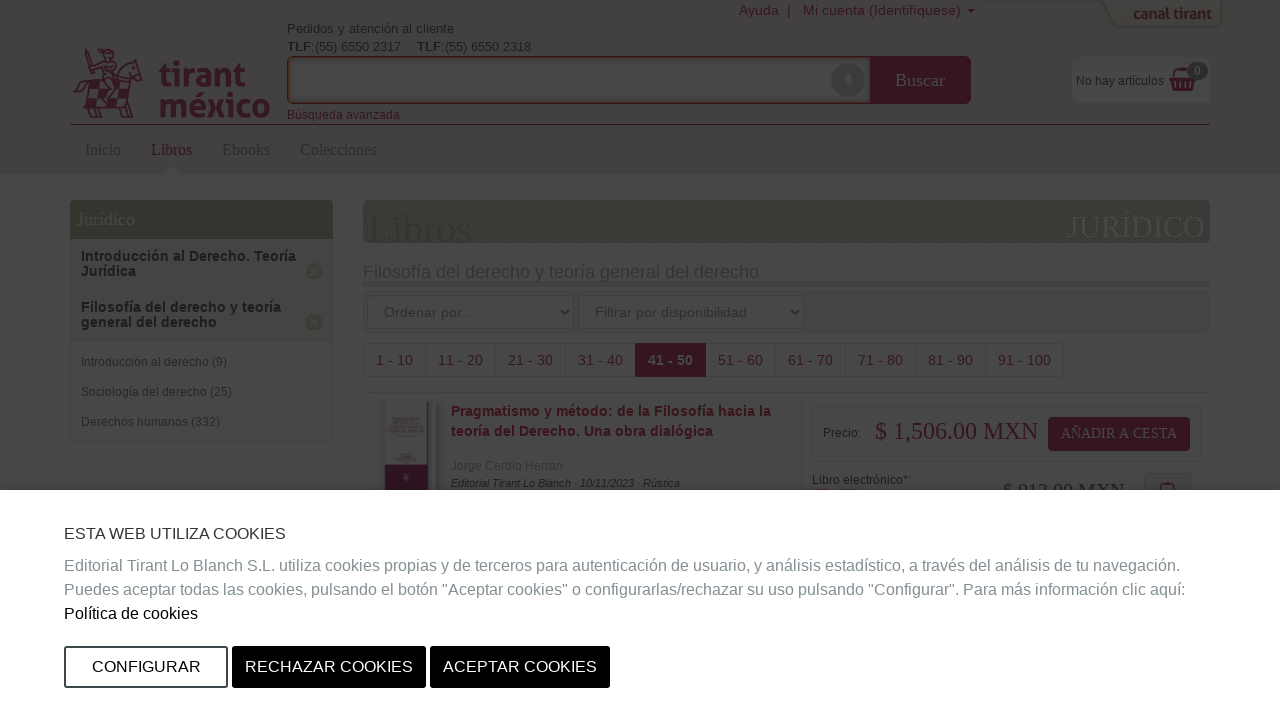

--- FILE ---
content_type: text/html;charset=ISO-8859-1
request_url: https://editorial.tirant.com/mex/libros/juridico/introduccion-al-derecho-teoria-juridica/filosofia-del-derecho-y-teoria-general-del-derecho?beg=40
body_size: 12768
content:
 





















 






















<!DOCTYPE html>
<html>
 <head>
  


  <title>Jurídico - Editorial Tirant Lo Blanch México</title>


  <meta name="viewport" content="width=device-width, initial-scale=1">
  <meta http-equiv="Content-Type" content="text/html; charset=iso-8859-1">
  <meta name="verify-v1" content="cSlSOo64NdzFhdvF5bdymVii4AH8MAf/8AiLEokGpIc=" />
  <script crossorigin="anonymous" src="https://polyfill.io/v3/polyfill.min.js?features=es6" type="56d5af7ad61398f9b2f99e12-text/javascript"></script>
  <meta name="title" content='Jurídico - Editorial Tirant Lo Blanch México'>
<meta name="DC.Title" CONTENT='Jurídico - Editorial Tirant Lo Blanch México'>
<meta name="DC.Creator.CorporateName" Content="Tirant Lo Blanch">
<meta name="DC.Creator.CorporateName.Address" Content="tlb@tirant.es">
<meta name="keywords" content="null">
<meta name="description" content="Tirant lo Blanch, una librer&iacute;a virtual en la que se incorporan las nuevas tecnolog&iacute;as para dar mayor satisfacci&oacute;n al cliente">

  <meta name="facebook-domain-verification" content="c8rm9r0mevaexqnip36uqh5lwmu9zq" />



  <!-- 

	<link href="/mex/css_mex/tirant-bootstrap.css?14.1.7" rel="stylesheet" type="text/css" />

 -->
  <!-- 

	<link href="/mex/css_mex/tirant.css?14.1.7" rel="stylesheet" type="text/css" />

 -->

  <!-- Nuevo Bootstrap -->
  <!-- 

	<link href="/mex/css/bootstrap.min.css?14.1.7" rel="stylesheet" type="text/css" />

 -->
  

	<link href="/mex/css_mex/styles.css?14.1.7" rel="stylesheet" type="text/css" />



  

  <!-- 

	<link href="/mex/css/custom-theme/jquery-ui-1.8.13.custom.css?14.1.7" rel="stylesheet" type="text/css" />

 -->
  
  
  

	<link href="/mex/css/jstree/themes/proton/style_ed.css?14.1.7" rel="stylesheet" type="text/css" />


  

	<link href="/mex/css/vuejs/vue-loading.css?14.1.7" rel="stylesheet" type="text/css" />


  <style type="text/css">

	

 </style>
 <link rel="shortcut icon" href='/mex/images_mex/favicon.ico' type="image/x-icon" >
 <link href="https://fonts.googleapis.com/css?family=Open+Sans|Raleway:400,600,700,800" rel="stylesheet">
  
  
	<script type="56d5af7ad61398f9b2f99e12-text/javascript" src="/mex/js/tirant_cas.js?14.1.7"></script>

  
  
  

  <!-- Ie HTML5 shim, for IE6-8 support of HTML elements -->
  <!--[if lt IE 9]>
	<script type="text/javascript" src="/mex/js/html5.js?14.1.7"></script>

  <![endif]-->

  <!-- Jquery del que dependen los js de Bootstrap 3 -->
  <!-- <script type="text/javascript" src="/mex/js/jquery-3.2.1.slim.min.js?14.1.7"></script>
 -->
  <!-- <script type="text/javascript" src="/mex/js/jquery-1.5.1.min.js?14.1.7"></script>
 -->
  <script type="56d5af7ad61398f9b2f99e12-text/javascript" src="/mex/js/jquery-1.12.3.min.js?14.1.7"></script>


  <script type="56d5af7ad61398f9b2f99e12-text/javascript" src="/mex/js/jquery-ui-1.12.1.custom.min.js?14.1.7"></script>


  <script type="56d5af7ad61398f9b2f99e12-text/javascript" src="/mex/js/jstree.min.js?14.1.7"></script>

  <script type="56d5af7ad61398f9b2f99e12-text/javascript" src="/mex/js/jquery.placeholder.min.js?14.1.7"></script>


  <!-- Elementos de jquery de bootstrap -->
  <script type="56d5af7ad61398f9b2f99e12-text/javascript" src="/mex/js/bootstrap.min.js?14.1.7"></script>


  <script type="56d5af7ad61398f9b2f99e12-text/javascript" src="/mex/js/citeproc.js?14.1.7"></script>

  <script type="56d5af7ad61398f9b2f99e12-text/javascript" src="/mex/js/tirant-citeproc.js?14.1.7"></script>


  <!-- Llamada para que cargue el Respond.js -->
  <script type="56d5af7ad61398f9b2f99e12-text/javascript" src="/mex/js/respond.min.js?14.1.7"></script>


  
    <script type="56d5af7ad61398f9b2f99e12-text/javascript" src="/mex/js/jquery.simpleTabs.js?14.1.7"></script>

  
  
    <script type="56d5af7ad61398f9b2f99e12-text/javascript" src="/mex/js/jquery.toggleChildren.js?14.1.7"></script>

  
  

  
    <script type="56d5af7ad61398f9b2f99e12-text/javascript" src="/mex/js/jquery.simpleAjaxSubmit.js?14.1.7"></script>

  
  
    <script type="56d5af7ad61398f9b2f99e12-text/javascript" src="/mex/js/jquery.validate.min.js?14.1.7"></script>

  
  
    <script type="56d5af7ad61398f9b2f99e12-text/javascript" src="/mex/js/jquery.iframetabs.js?14.1.7"></script>

  
  <script type="56d5af7ad61398f9b2f99e12-text/javascript" src="/mex/js/scripts.js?14.1.7"></script>

	<script type="56d5af7ad61398f9b2f99e12-text/javascript" src="/mex/js/jquery.rating.pack.js?14.1.7"></script>

  <script type="56d5af7ad61398f9b2f99e12-text/javascript" src="/mex/js/application.js?14.1.7"></script>

  <script type="56d5af7ad61398f9b2f99e12-text/javascript" src="/mex/js/vuejs/vue.js?14.1.7"></script>

  <script type="56d5af7ad61398f9b2f99e12-text/javascript" src="/mex/js/vuejs/vue-loading-overlay.js?14.1.7"></script>

  <script type="56d5af7ad61398f9b2f99e12-text/javascript" src="/mex/js/vuejs/vue-currency-filter.iife.js?14.1.7"></script>

  
  <script src="https://cdn.tirant.com/voice/tirant-speech-1.0.min.js" type="56d5af7ad61398f9b2f99e12-text/javascript"></script>
  <script src="https://cdn.tirant.com/cookieconsent/cookieconsent-1.4.0.min.js" type="56d5af7ad61398f9b2f99e12-text/javascript"></script>
  <script type="56d5af7ad61398f9b2f99e12-text/javascript" src="/mex/js/speech_buttons.js?14.1.7"></script>

  <script type="56d5af7ad61398f9b2f99e12-text/javascript" src="/mex/js/jquery.cookie.js?14.1.7"></script>


  <script src="https://www.google.com/recaptcha/api.js" type="56d5af7ad61398f9b2f99e12-text/javascript"></script>

  <script type="56d5af7ad61398f9b2f99e12-text/javascript">
    


      








      var SPEECH_RECOGNITION_HOST = 'wss://es-speech.tirant.com';
      








      var SPEECH_RECOGNITION_PORT = 443;

	$.ajaxSetup({
		'beforeSend' : function(xhr) {
			try{
				xhr.overrideMimeType('text/html; charset=iso-8859-1');
			}
			catch(e){}
	}});
  </script>
  <script type="56d5af7ad61398f9b2f99e12-text/javascript">

	function reloadResume(action, titulo, isbn, type, quant, precio){
   	$('div.resumenajax').load('/mex/resumen_login.jsp');
    $('div.carritoajax').load('/mex/carrito.jsp', function (response, status, xhr) {
			var totalCarrito = parseFloat($('#js_totalCarrito').text());
			
		});
	}

	function changeArticuloCantidadResume(isbn, type, quant, precio){
		var url="/mex/servlet/insertAtCart?ref="+isbn+"&type="+type+"&cantidad="+quant;
		$.ajax({
      type: "GET",
      dataType: "json",
      url:url,
      success: function (data) {
				$('.resumen_total').html('&nbsp;&nbsp;&nbsp;').addClass('working');
				reloadResume('change_quantity','',isbn, type, quant, precio);
      }
    });
	}

	function deleteFromResume(isbn,type,titulo){
			var url="/mex/servlet/DeleteFromCart?ref="+isbn+"&type="+type+"&cmd=deleteFromCart";
			$.ajax({
	      type: "GET",
	      dataType: "json",
	      url:url,
	      success: function (data) {
					$('.resumen_total').html('&nbsp;&nbsp;&nbsp;').addClass('working');
					reloadResume('delete', titulo, isbn, type, 0, '');
	      }
	    });
	}
</script>

  <script type="56d5af7ad61398f9b2f99e12-text/javascript">

	function reloadCarrito(action, isbn, titulo, precio, type, quantity) {
		$('div.resumenajax').load('/mex/resumen_login.jsp');
		$('div.carritoajax').load('/mex/carrito.jsp', function(response,status,xhr){
			var totalCarrito = parseFloat($('#js_totalCarrito').text());
			if(status=='success'){
				showCarritoResumen(titulo);
				
			}
		});
	}

	function addToCarrito(isbn, url, titulo, precio, precioPdf, precioPack) {
		$("#insertAtCarrito").hide();
		var source = "tmex";
		var sessionId = "null";
		var userId = null;
		const params = new URLSearchParams(url);
		const type = params.get('type') || '0';

		if ((typeof(userId) === 'undefined') || (userId == null)) {
			userId = '';
		}

		switch (type) {
			case '1':
				precio = precioPdf;
				break;
			case '2':
				precio = precioPack;
				break;
			default:
				break;
		}

		$.ajax({
			type: "GET",
			dataType: "json",
			url: url,
			success: function (data) {
				if (data.status == 'ok') {
					reloadCarrito('add', isbn, titulo, precio, type, 1);
				} else if (data.has_stock != null && data.has_stock == false) {
					$("#insertAtCarrito").html(data.errors[0].msg_error).show();
				} else {
					$("#insertAtCarrito").html(data.errors).show();
				}
			}
		});
	}

	function changeArticuloCantidad(isbn, type, quant, precio){
		var url="/mex/servlet/insertAtCart?ref="+isbn+"&type="+type+"&cantidad="+quant;
		$.ajax({
      type: "GET",
      dataType: "json",
      url:url,
      success: function (data) {
				$('.resumen_total').html('&nbsp;&nbsp;&nbsp;').addClass('working');
				reloadCarrito('change_quantity', isbn, '', precio, type, quant)
      }
    });
	}

	function deleteFromCart(isbn,type,titulo){
			var url="/mex/servlet/insertAtCart?ref="+isbn+"&type="+type+"&cantidad=0";
			$.ajax({
	      type: "GET",
	      dataType: "json",
	      url:url,
	      success: function (data) {
					$('.resumen_total').html('&nbsp;&nbsp;&nbsp;').addClass('working');
					reloadCarrito('delete', isbn, '', 0, type, 0);
	      }
	    });
	}

  function showCarritoResumen(titulo){
    if($('#total_carrito')[0] != undefined){
      if (isScrolledIntoView($(".cestaContainer").get(0))){
        $('.carritoContainer').find('.dropdown-menu').first().slideDown(1200);
        setTimeout(function(){ $('.carritoContainer').find('.dropdown-menu').first().slideUp(1200); }, 4000);
      }
      else if (typeof(titulo) != "undefined"){
        $("#carrito_notification").find("h4").html(titulo);
        $("#carrito_notification").fadeIn("fast");
        setTimeout(function(){ $("#carrito_notification").fadeOut("fast"); }, 4000);
      }
    }
  }
</script>

 </head>
 
 <body class="">

 




















<!-- Google Tag Manager (noscript) -->


<!-- End Google Tag Manager (noscript) -->


<div class="navbar navbar-default topbar" role="navigation" >

	<div class="container">
		 





















		<div class="canalwrapper hidden-xs">
			<div id="canaltirant" class="canaltirant">
				<ul class="list-inline">
					
					<li><a target="_blank" href="https://editorial.tirant.com/br/">Tirant Brasil</a></li>
					
					
					<li><a target="_blank" href="https://editorial.tirant.com/es/">Editorial Tirant</a></li>
					
					
					<li><a target="_blank" href="https://libreria.tirant.com/es">Libreria Tirant</a></li>
					
					
					
					<li><a target="_blank" href="https://editorial.tirant.com/cl/">Tirant Chile</a></li>
					
					
					<li><a target="_blank" href="https://editorial.tirant.com/co/">Tirant Colombia</a></li>
					
					
						<li><a target="_blank" href="https://editorial.tirant.com/cr/">Tirant Costa Rica</a></li>
					
					
						<li><a target="_blank" href="https://editorial.tirant.com/pe/">Tirant Per&uacute;</a></li>
					
					<li><a target="_blank" href="https://prime.tirant.com/es">Tirant Prime</a></li>
					<li><a target="_blank" href="https://prime.tirant.com/mx">Tirant Prime Mex</a></li>
					<li><a target="_blank" href="https://formacion.tirant.com">Tirant Formaci&oacute;n</a></li>
					<li><a target="_blank" href="https://www.tirantasesores.com">Tirant Asesores</a></li>
					<li><a target="_blank" href="https://notariado.tirant.com">Tirant Notarios</a></li>
					<li><a target="_blank" href="https://propiedadhorizontal.tirant.com/tph/ ">Tirant P.Horizontal</a></li>
					<li><a target="_blank" href="https://biblioteca.tirant.com">Biblioteca Virtual</a></li>
					<li><a target="_blank" href="https://www.tirant.com">Tirant Corporativa</a></li>
					<li><a target="_blank" href="https://latam.tirantonline.com">Tirant Online Latam</a></li>
					<li><a target="_blank" href="https://formacion.tirant.com.mx/">Formaci&oacute;n M&eacute;xico</a></li>
					<li><a target="_blank" href="https://formacao.tirant.com/">Formaci&oacute;n Brasil</a></li>
					<li><a target="_blank" href="https://biblioteca.tirant.com/br">Bibl. Virtual Brasil</a></li>
				</ul>
				<a id="abrecanal" class="opencanal" alt="Canal Tirant" href="#">Abrir/Cerrar Canal Tirant</a>
			</div>
		</div>

		<div class="dropdown usermenu">
			<a  class="hidden-xs"  title="Ayuda"  href="https://editorial.tirant.com/mex/ayuda"  >Ayuda&nbsp; | &nbsp;</a>

			<a href="#" class="dropdown-toggle" data-toggle="dropdown">
				<i class="fa fa-user fa-2x fa-fw visible-xs-block"></i>
				<span class="hidden-xs">
				
				
				Mi cuenta (Identif&iacute;quese)
				
				</span>
				<span class="caret hidden-xs"></span>
			</a>
				<ul class="dropdown-menu">
				
				
				<div class="not_logged container-fluid">
					<div class="row">
						<div class="col-md-6">
							<div class="block_notlogged box_round_back_dark">
								<h4 class="title"><strong>Acceder:</strong></h4>
								<form action='/mex/servlet/Login' method="POST" name="daForm" class="formPpal">
									<div class="form-group">
										<label for="login" class="sr-only">E-MAIL</label>
										<input type="text" id="login" placeholder="email" class="form-control input-sm" name="login" maxlength="70" value=''>
									</div>
									<div class="form-group">
										<label for="password" class="sr-only">CONTRASE&Ntilde;A</label>
										<input type="password" name="password" placeholder="password" class="form-control input-sm" id="password" maxlength="15">
									</div>
									<div class="checkbox">
								    <label>
								      <input type="checkbox" name="recuerdame" id="recuerdame">recu&eacute;rdame
								    </label>
								  </div>

									<p><input type="submit" border="0" name="Enviar datos"  alt="Enviar" class="btn btn-primary btn-block btn_txt_upper" value='Acceder'></p>

									<p class="help-block"><h6><a  href="/mex/ForgotPassword"  >&#191;Olvidaste tu password o no has recibido email de confirmaci&oacute;n&#63;</a></h6></p>

									<div class="hrstrike">O</div>

									<div class="form-group">
									

<div>Iniciar sesi&oacute;n con</div>
<div class="oauth2">
  <a  class="btn"  href="https://editorial.tirant.com/mex/oauth2/login/google"  >
<img hspace=""   border="" class="oauth2_button_icon" align="" valign="" alt="Google" title=""  name=""  src="/mex/images/oauth2/google.png"  usemap="" />
Google</a>
  <a  class="btn"  href="https://editorial.tirant.com/mex/oauth2/login/facebook"  >
<img hspace=""   border="" class="oauth2_button_icon" align="" valign="" alt="Facebook" title=""  name=""  src="/mex/images/oauth2/facebook.png"  usemap="" />
Facebook</a>
</div>

									</div>

								</form>
							</div>
						</div>
						<div class="col-md-6">
							<div class="block_notlogged">
								<h4 class="title"><strong>Registrarse:</strong></h4>
								<p class="txt_sutil">&iquest;A&uacute;n no tienes una cuenta? Crea una ahora y accede a tus listas favoritas, tu hist&oacute;rico de cuentas y muchas m&aacute;s cosas...</p><br>
								<p class="text-center"><a  class="btn btn-default btn_txt_upper"  href="/mex/login2.jsp"  >Crear cuenta</a></p>
								<div class="hrstrike">O BIEN</div>

								


<div class="oauth2 col-md-12">
  <a  class="btn full-width"  href="https://editorial.tirant.com/mex/oauth2/login/google"  >
<img hspace=""   border="" class="oauth2_button_icon" align="" valign="" alt="Google" title=""  name=""  src="/mex/images/oauth2/google.png"  usemap="" />
Continuar con Google</a>
</div>
<div class="oauth2 col-md-12">
  <a  class="btn full-width"  href="https://editorial.tirant.com/mex/oauth2/login/facebook"  >
<img hspace=""   border="" class="oauth2_button_icon" align="" valign="" alt="Facebook" title=""  name=""  src="/mex/images/oauth2/facebook.png"  usemap="" />
Continuar con Facebook</a>
</div>

							</div>
						</div>
					</div>
				</div>
				
			</ul>
		</div>
		
			<div class="cestaContainer dropdown carritoajax"></div>
		
		<div class="navbar-header">
			<button type="button" class="navbar-toggle collapsed" data-toggle="collapse" data-target="#header-collapse" aria-expanded="false">
			<span class="sr-only">Toggle navigation</span>
			<span class="icon-bar"></span>
			<span class="icon-bar"></span>
			<span class="icon-bar"></span>
			</button>
			<a  class="navbar-brand logo"  href="https://editorial.tirant.com/mex/"  >
			
<img hspace=""   border="" class="" align="" valign="" alt="Inicio" title=""  name=""  src="/mex/images_mex/logo.png"  usemap="" />

			</a>
			<div class="navbar-left">
				<p class="infoheader hidden-xs">Pedidos y atenci&oacute;n al cliente<br/>
					<strong>TLF</strong>:(55) 6550 2317  &nbsp;&nbsp; <strong>TLF</strong>:(55) 6550 2318
				</p>
				<form method="get" class="buscadorppal" id="buscadorppal" role="search" action="https://editorial.tirant.com/mex/servlet/genSearch">
					<div class="input-group input-group-lg">
						<span class="input-group-addon searchDecor"></span>
						<div id="voicedetect">
							<input type="text" id="busqueda" class="form-control" name="busqueda" maxlength="140">
							<a class="circlebtnBars speech-recognition-button" data-input-id="busqueda" data-callback="submitSearchForm" id="micro">
								<div class="bar"></div>
								<div class="bar"></div>
								<div class="bar"></div>
								<i class="fa fa-microphone"></i>
							</a>
						</div>
						<span class="input-group-btn">
							<button class="btn btn-default btn-lg" type="submit">Buscar</button>
						</span>
					</div>
				</form>
				<a  class="hidden-xs"  alt="Búsqueda avanzada"  href="https://editorial.tirant.com/mex/advSearch"  ><small>Búsqueda avanzada</small></a>
			</div>
		</div>
		<!-- Collect the nav links, forms, and other content for toggling -->
		<div class="collapse navbar-collapse" id="header-collapse">
			<div class="row">
				<div class="col-md-12 col-xs-12">
					 






































































  	<ul class="nav navbar-nav nav-ppal">
		<li>
      <a  href="https://editorial.tirant.com/mex/"  >Inicio</a>
    </li>
		
    <li>
      <a  class="active_section"  href="https://editorial.tirant.com/mex/libros"  >Libros</a>
		</li>
		
		
    
      
      <li>
        <a  class=""  href="https://editorial.tirant.com/mex/ebooks"  >Ebooks</a>
      </li>
    
		
		
			
				<li>
					<a  class=""  href="https://editorial.tirant.com/mex/colecciones"  >Colecciones</a>
				</li>
			
		
	</ul>
	






    


	
	

				</div>
			</div>
		</div>
	</div>
</div>
	<script type="56d5af7ad61398f9b2f99e12-text/javascript">

		function submitSearchForm() {
			$('form#buscadorppal').submit();
		}

		$(document).ready(function() {
			setupSpeechRecognitionButtons();
		});

		setupCookieConsent(['essentials','analytics','chat'], 'es')
	</script>


<div class="container under-topbar">
	<div class="row">
		<div class="col-md-3 col-sm-3">
			
	<div class="box_navcontainer">
			<div class="title_navcontainer hidden-xs">Jurídico
</div>
				<button class="btn btn-default visible-xs-block menu_sidebar_btn" role="button" data-toggle="collapse" href="#menu_sidebar" aria-expanded="false" aria-controls="menu_sidebar">
				Jurídico

				<span class="fa fa-angle-down" aria-hidden="true"></span>
			</button>

			<div class="menu_sidebar collapse" id="menu_sidebar">
				



 






















		<div id="indexes_pathlist">
			<ul class="indexes_parent list list-unstyled">
		
			<li class="indexes_parent node level2">				 
					Introducción al Derecho. Teoría Jurídica
 <a  class="close"  href="/mex/libros/juridico"  >x</a>				
			</li>	
			
			<li class="indexes_parent node level3">				 
					Filosofía del derecho y teoría general del derecho
 <a  class="close"  href="/mex/libros/juridico/introduccion-al-derecho-teoria-juridica"  >x</a>				
			</li>	
			
			</ul>
		</div>


			  
				


 



























<div id="navcontainer">	
	<ul id="navlist" class="indexes list list-unstyled" >          
		<li class="indexes node" >
				<a  href="/mex/libros/juridico/introduccion-al-derecho-teoria-juridica/introduccion-al-derecho"  >Introducción al derecho
 (9)</a>
			</li>
		
	
	
	
	
	
	
	
 			<li class="indexes node" >
				<a  href="/mex/libros/juridico/introduccion-al-derecho-teoria-juridica/sociologia-del-derecho"  >Sociología del derecho
 (25)</a>
			</li>
		
	
	
	
	
	
	
	
 			<li class="indexes node" >
				<a  href="/mex/libros/juridico/introduccion-al-derecho-teoria-juridica/derechos-humanos"  >Derechos humanos
 (332)</a>
			</li>
	</ul>
</div>


			</div>
	</div>

		</div>
		<div class="col-md-9 col-sm-9">
			 
	
	<div class="title_index_seccion">
		<h3><span>Libros</span>JURÍDICO
</h3>
	</div>

	<div class="title_subindex_seccion">
		<h2>Filosofía del derecho y teoría general del derecho
</h2>
	</div>
	<div class="filter_form_content">	
			<form action="" class="form-inline">
				
				 




















	<select name="sort" onchange="if (!window.__cfRLUnblockHandlers) return false; this.form.submit()" class="form-control" data-cf-modified-56d5af7ad61398f9b2f99e12-="">
		<option value=""  >Ordenar por...</option>

		<option value="precio asc" 
			 
			>Precio de menor a mayor</option>
		<option value="precio desc" 
			 
			>Precio de mayor a menor</option>

		<option value="titulo asc" 
			 
			>Titulo A-Z</option>
		<option value="titulo desc" 
			 
			>Titulo Z-A</option>
			
		<option value="fecha asc" 
			 
			>Fecha de menor a mayor</option>
		<option value="fecha desc" 
			 
			>Fecha de mayor a menor</option>

	</select>	
	
	<input type="hidden" name="filter.tipo" value="libros" />
	
	<select name="filter.disponibilidad" onchange="if (!window.__cfRLUnblockHandlers) return false; this.form.submit()" class="form-control" data-cf-modified-56d5af7ad61398f9b2f99e12-="">
		<option value=""  >Filtrar por disponibilidad</option>
		
		
		
			<option value="9" 
				 
				>Descatalogado
			</option>
			<option value="11" 
				 
				>Próxima Aparición
			</option>
			<option value="12" 
				 
				>No disponible
			</option>
		
		
		<option value="8" 
			 
			>En stock, entrega en 24-48h</option>
	</select>	




				
			
			</form>
	</div>		
			

	   			<div class="paginacion_container hidden-xs">
					 <ul class='pagination'><li ><a href="/mex/libros/juridico/introduccion-al-derecho-teoria-juridica/filosofia-del-derecho-y-teoria-general-del-derecho?beg=0"> 1 - 10</a></li><li ><a href="/mex/libros/juridico/introduccion-al-derecho-teoria-juridica/filosofia-del-derecho-y-teoria-general-del-derecho?beg=10"> 11 - 20</a></li><li ><a href="/mex/libros/juridico/introduccion-al-derecho-teoria-juridica/filosofia-del-derecho-y-teoria-general-del-derecho?beg=20"> 21 - 30</a></li><li ><a href="/mex/libros/juridico/introduccion-al-derecho-teoria-juridica/filosofia-del-derecho-y-teoria-general-del-derecho?beg=30"> 31 - 40</a></li><li class='active'><a href="/mex/libros/juridico/introduccion-al-derecho-teoria-juridica/filosofia-del-derecho-y-teoria-general-del-derecho?beg=40"> 41 - 50</a></li><li ><a href="/mex/libros/juridico/introduccion-al-derecho-teoria-juridica/filosofia-del-derecho-y-teoria-general-del-derecho?beg=50"> 51 - 60</a></li><li ><a href="/mex/libros/juridico/introduccion-al-derecho-teoria-juridica/filosofia-del-derecho-y-teoria-general-del-derecho?beg=60"> 61 - 70</a></li><li ><a href="/mex/libros/juridico/introduccion-al-derecho-teoria-juridica/filosofia-del-derecho-y-teoria-general-del-derecho?beg=70"> 71 - 80</a></li><li ><a href="/mex/libros/juridico/introduccion-al-derecho-teoria-juridica/filosofia-del-derecho-y-teoria-general-del-derecho?beg=80"> 81 - 90</a></li><li ><a href="/mex/libros/juridico/introduccion-al-derecho-teoria-juridica/filosofia-del-derecho-y-teoria-general-del-derecho?beg=90"> 91 - 100</a></li></ul>
				</div>

			

	      	<table cellpadding="0" cellspacing="0" class="listado_items table">
	      	  <tbody>
		      	
					



























	

	
	
	<tr>
		<td>
				<div class="row">
					<div class="col-md-6 col-sm-6 col-xs-12 clearfix">
						
						<a  class="pull-left book_list_img"  title="M&aacute;s informaci&oacute;n:Pragmatismo y método: de la Filosofía hacia la teoría del Derecho. Una obra dialógica"  href="/mex/libro/pragmatismo-y-metodo-de-la-filosofia-hacia-la-teoria-del-derecho-una-obra-dialogica-jorge-cerdio-herran-9788411695411"  >
							






<script src="/cdn-cgi/scripts/7d0fa10a/cloudflare-static/rocket-loader.min.js" data-cf-settings="56d5af7ad61398f9b2f99e12-|49"></script><img
  
  width='60'
	height='90'
	hspace='5'
	alt="9788411695411" id="img9788411695411" src="/low/9788411695411.jpg"
	border="0" onError="javascript:imageError(this, '/mex/images/notavailable.jpg')"
	
>

						</a>
						<div class="txt_book_list">
							<a  class="detallelink"  title="M&aacute;s informaci&oacute;n:Pragmatismo y método: de la Filosofía hacia la teoría del Derecho. Una obra dialógica"  href="/mex/libro/pragmatismo-y-metodo-de-la-filosofia-hacia-la-teoria-del-derecho-una-obra-dialogica-jorge-cerdio-herran-9788411695411"  >Pragmatismo y método: de la Filosofía hacia la teoría del Derecho. Una obra dialógica</a><br>
							










	
		
		
			



<c:set var="autor" value="autor"/>
<c:if test="false">
  <span class="autor"><a  href="/mex/autorList/jorge-cerdio-herran-306633"  >Jorge Cerdio Herrán</a></span>
</c:if>	
				
		
 <br>
							<span class="editorialyMas">Editorial Tirant Lo Blanch
							&middot; 10/11/2023 &middot; Rústica</span>
							<br>
							
							







				Disponible

			
	

							
								






  

  
  	
									<div title="Libro con promoci&oacute;n" class="promocion"></div>
								
  



							
						</div>
					</div>

					<div class="col-sm-6 col-xs-12 col-md-6">
						<div class="bookPricesList">
							<table cellpadding="0" cellspacing="0" width="100%">
								
								
								
								<tr>
									
									<td colspan="3">
										



<table class='precioPpal'>
											<tr>
													<td class="tipoitemlist">
		























			
				
				
				
					Precio:
				
			
		

	</td>

	<td nowrap="nowrap">
		























			
				
					<div class="precioList"><span class="pEuro">



$
1,506.00 
MXN
</span></div>
				
				
			
		 

		  



	</td>
	<td>
		























			







			
				








<button class="btn btnComprarPpal" onclick="if (!window.__cfRLUnblockHandlers) return false; addToCarrito('9788411695411', '/mex/servlet/InsertAtCart?ref=9788411695411&cmd=InsertAtCart&type=&source=89', 'Pragmatismo y m\u00E9todo: de la Filosof\u00EDa hacia la teor\u00EDa del Derecho. Una obra dial\u00F3gica', '1506.0', '913.0', '0.0');" data-cf-modified-56d5af7ad61398f9b2f99e12-="">A&ntilde;adir a cesta</button>


			
		

	</td>

											</tr>
										</table>
									</td>
									
								</tr>
								<tr>
									
										































			
			
			
			
			
			
			
			
			
			
			
			
			
			
			
				<td class="tipoitemlist">
	<span class="titulopdf">
		Libro electr&oacute;nico*:<br>
		






	
<img hspace=""   border="" class="" align="" valign="" alt="Disponible en versi&oacute;n pdf drm" title="Disponible en versi&oacute;n pdf drm"  name=""  src="/mex/images/pdf_icon.png"  usemap="" />

 


	
<img hspace=""   border="" class="" align="" valign="" alt="Disponible en versi&oacute;n epub" title="Disponible en versi&oacute;n epub"  name=""  src="/mex/images/epub_icon.png"  usemap="" />

 

	
<img hspace=""   border="" class="" align="" valign="" alt="Disponible lectura nube" title="Disponible lectura nube"  name=""  src="/mex/images/ndl_icon.png"  usemap="" />

 
	</span>
</td >
			































			
			
			
			
			
			
			
			
			
			
			
			
			
			
			
				<td nowrap="nowrap">

	
		<div class="precioList"><div class="pEuro">



$
913.00 
MXN
</div></div>
	
	
	



</td>

	<td class="list_button_sec">








<button class="btn btnComprarSec" onclick="if (!window.__cfRLUnblockHandlers) return false; addToCarrito('9788411695411', '/mex/servlet/InsertAtCart?ref=9788411695411&cmd=InsertAtCart&type=1&source=89', 'Pragmatismo y m\u00E9todo: de la Filosof\u00EDa hacia la teor\u00EDa del Derecho. Una obra dial\u00F3gica', '1506.0', '913.0', '0.0');" data-cf-modified-56d5af7ad61398f9b2f99e12-="">A&ntilde;adir a cesta</button>

</td>




			



									
								</tr>
								

								<tr>































			
			
			
			
			
			
			
			
			
			
			
			
			
			
			
				<td class="tipoitemlist">
	
</td>
			































			
			
			
			
			
			
			
			
			
			
			
			
			
			
			
				<td nowrap="nowrap">
	
</td>
<td>
	







	

</td>

			


</tr>
								<tr>





























			
			
			
			
			
			
			
			
			
			
			
			
			
			
			
				
			































			
			
			
			
			
			
			
			
			
			
			
			
			
			
			
				
			


</tr>

							</table>
						</div>
					</div>
				</div>

		</td>
	</tr>




				
					



























	

	
	
	<tr>
		<td>
				<div class="row">
					<div class="col-md-6 col-sm-6 col-xs-12 clearfix">
						
						<a  class="pull-left book_list_img"  title="M&aacute;s informaci&oacute;n:La fuerza del derecho. Estudios de filosofía jurídica analítica"  href="/mex/libro/la-fuerza-del-derecho-estudios-de-filosofia-juridica-analitica-cristobal-orrego-sanchez-9788411477710"  >
							






<script src="/cdn-cgi/scripts/7d0fa10a/cloudflare-static/rocket-loader.min.js" data-cf-settings="56d5af7ad61398f9b2f99e12-|49"></script><img
  
  width='60'
	height='90'
	hspace='5'
	alt="9788411477710" id="img9788411477710" src="/low/9788411477710.jpg"
	border="0" onError="javascript:imageError(this, '/mex/images/notavailable.jpg')"
	
>

						</a>
						<div class="txt_book_list">
							<a  class="detallelink"  title="M&aacute;s informaci&oacute;n:La fuerza del derecho. Estudios de filosofía jurídica analítica"  href="/mex/libro/la-fuerza-del-derecho-estudios-de-filosofia-juridica-analitica-cristobal-orrego-sanchez-9788411477710"  >La fuerza del derecho. Estudios de filosofía jurídica analítica</a><br>
							










	
		
		
			



<c:set var="autor" value="autor"/>
<c:if test="false">
  <span class="autor"><a  href="/mex/autorList/cristobal-orrego-sanchez-389644"  >Cristóbal Orrego Sánchez</a></span>
</c:if>	
				
		
 <br>
							<span class="editorialyMas">Editorial Tirant Lo Blanch
							&middot; 20/10/2023 &middot; Rústica</span>
							<br>
							
							







				Disponible

			
	

	<br>
	<span class="book-data" title="Libro en papel s&oacute;lo disponible en IBD (impresi&oacute;n bajo demanda). El libro bajo demanda se imprime de forma autom&aacute;tica y de manera exclusiva para cada cliente. No admite devoluci&oacute;n.">
		Disponible en <u>impresi&oacute;n bajo demanda</u>
		<i class="fa fa-info-circle text-primary"></i>
	</span>

							
								






  

  



							
						</div>
					</div>

					<div class="col-sm-6 col-xs-12 col-md-6">
						<div class="bookPricesList">
							<table cellpadding="0" cellspacing="0" width="100%">
								
								
								
								<tr>
									
									<td colspan="3">
										



<table class='precioPpal'>
											<tr>
													<td class="tipoitemlist">
		























			
				
				
				
					Precio:
				
			
		

	</td>

	<td nowrap="nowrap">
		























			
				
					<div class="precioList"><span class="pEuro">



$
517.00 
MXN
</span></div>
				
				
			
		 

		  



	</td>
	<td>
		























			







			
				








<button class="btn btnComprarPpal" onclick="if (!window.__cfRLUnblockHandlers) return false; addToCarrito('9788411477710', '/mex/servlet/InsertAtCart?ref=9788411477710&cmd=InsertAtCart&type=&source=89', 'La fuerza del derecho. Estudios de filosof\u00EDa jur\u00EDdica anal\u00EDtica', '517.0', '319.0', '0.0');" data-cf-modified-56d5af7ad61398f9b2f99e12-="">A&ntilde;adir a cesta</button>


			
		

	</td>

											</tr>
										</table>
									</td>
									
								</tr>
								<tr>
									
										































			
			
			
			
			
			
			
			
			
			
			
			
			
			
			
				<td class="tipoitemlist">
	<span class="titulopdf">
		Libro electr&oacute;nico*:<br>
		






	
<img hspace=""   border="" class="" align="" valign="" alt="Disponible en versi&oacute;n pdf drm" title="Disponible en versi&oacute;n pdf drm"  name=""  src="/mex/images/pdf_icon.png"  usemap="" />

 


	
<img hspace=""   border="" class="" align="" valign="" alt="Disponible en versi&oacute;n epub" title="Disponible en versi&oacute;n epub"  name=""  src="/mex/images/epub_icon.png"  usemap="" />

 

	
<img hspace=""   border="" class="" align="" valign="" alt="Disponible lectura nube" title="Disponible lectura nube"  name=""  src="/mex/images/ndl_icon.png"  usemap="" />

 
	</span>
</td >
			































			
			
			
			
			
			
			
			
			
			
			
			
			
			
			
				<td nowrap="nowrap">

	
		<div class="precioList"><div class="pEuro">



$
319.00 
MXN
</div></div>
	
	
	



</td>

	<td class="list_button_sec">








<button class="btn btnComprarSec" onclick="if (!window.__cfRLUnblockHandlers) return false; addToCarrito('9788411477710', '/mex/servlet/InsertAtCart?ref=9788411477710&cmd=InsertAtCart&type=1&source=89', 'La fuerza del derecho. Estudios de filosof\u00EDa jur\u00EDdica anal\u00EDtica', '517.0', '319.0', '0.0');" data-cf-modified-56d5af7ad61398f9b2f99e12-="">A&ntilde;adir a cesta</button>

</td>




			



									
								</tr>
								

								<tr>































			
			
			
			
			
			
			
			
			
			
			
			
			
			
			
				<td class="tipoitemlist">
	
</td>
			































			
			
			
			
			
			
			
			
			
			
			
			
			
			
			
				<td nowrap="nowrap">
	
</td>
<td>
	







	

</td>

			


</tr>
								<tr>





























			
			
			
			
			
			
			
			
			
			
			
			
			
			
			
				
			































			
			
			
			
			
			
			
			
			
			
			
			
			
			
			
				
			


</tr>

							</table>
						</div>
					</div>
				</div>

		</td>
	</tr>




				
					



























	

	
	
	<tr>
		<td>
				<div class="row">
					<div class="col-md-6 col-sm-6 col-xs-12 clearfix">
						
						<a  class="pull-left book_list_img"  title="M&aacute;s informaci&oacute;n:Problemas actuales de la Filosofía del Derecho. Libro homenaje al Dr. Agustín Basave Fernández del Valle"  href="/mex/libro/problemas-actuales-de-la-filosofia-del-derecho-libro-homenaje-al-dr-agustin-basave-fernandez-del-valle-german-cisneros-farias-9788411973922"  >
							






<script src="/cdn-cgi/scripts/7d0fa10a/cloudflare-static/rocket-loader.min.js" data-cf-settings="56d5af7ad61398f9b2f99e12-|49"></script><img
  
  width='60'
	height='90'
	hspace='5'
	alt="9788411973922" id="img9788411973922" src="/low/9788411973922.jpg"
	border="0" onError="javascript:imageError(this, '/mex/images/notavailable.jpg')"
	
>

						</a>
						<div class="txt_book_list">
							<a  class="detallelink"  title="M&aacute;s informaci&oacute;n:Problemas actuales de la Filosofía del Derecho. Libro homenaje al Dr. Agustín Basave Fernández del Valle"  href="/mex/libro/problemas-actuales-de-la-filosofia-del-derecho-libro-homenaje-al-dr-agustin-basave-fernandez-del-valle-german-cisneros-farias-9788411973922"  >Problemas actuales de la Filosofía del Derecho. Libro homenaje al Dr. Agustín Basave Fernández del Valle</a><br>
							










	
		
		
			



<c:set var="autor" value="autor"/>
<c:if test="false">
  <span class="autor"><a  href="/mex/autorList/german-cisneros-farias-762468"  >Germán Cisneros Farías</a></span>
</c:if>	
				
		
 <br>
							<span class="editorialyMas">Editorial Tirant Lo Blanch
							&middot; 06/10/2023 &middot; Rústica</span>
							<br>
							
							







				Próxima Aparición

			
	

							
								






  

  



							
						</div>
					</div>

					<div class="col-sm-6 col-xs-12 col-md-6">
						<div class="bookPricesList">
							<table cellpadding="0" cellspacing="0" width="100%">
								
								
								
								<tr>
									
									<td colspan="3">
										



<table class='precioPpal'>
											<tr>
													<td class="tipoitemlist">
		























			
				
				
				
					Precio:
				
			
		

	</td>

	<td nowrap="nowrap">
		























			
				
					<div class="precioList"><span class="pEuro">



$
384.00 
MXN
</span></div>
				
				
			
		 

		  



	</td>
	<td>
		























			







			
				








<button class="btn btnComprarPpal" onclick="if (!window.__cfRLUnblockHandlers) return false; addToCarrito('9788411973922', '/mex/servlet/InsertAtCart?ref=9788411973922&cmd=InsertAtCart&type=&source=89', 'Problemas actuales de la Filosof\u00EDa del Derecho. Libro homenaje al Dr. Agust\u00EDn Basave Fern\u00E1ndez del Valle', '384.0', '231.0', '0.0');" data-cf-modified-56d5af7ad61398f9b2f99e12-="">A&ntilde;adir a cesta</button>


			
		

	</td>

											</tr>
										</table>
									</td>
									
								</tr>
								<tr>
									
										































			
			
			
			
			
			
			
			
			
			
			
			
			
			
			
				<td class="tipoitemlist">
	<span class="titulopdf">
		Libro electr&oacute;nico*:<br>
		






	
<img hspace=""   border="" class="" align="" valign="" alt="Disponible en versi&oacute;n pdf drm" title="Disponible en versi&oacute;n pdf drm"  name=""  src="/mex/images/pdf_icon.png"  usemap="" />

 


	
<img hspace=""   border="" class="" align="" valign="" alt="Disponible en versi&oacute;n epub" title="Disponible en versi&oacute;n epub"  name=""  src="/mex/images/epub_icon.png"  usemap="" />

 

	
<img hspace=""   border="" class="" align="" valign="" alt="Disponible lectura nube" title="Disponible lectura nube"  name=""  src="/mex/images/ndl_icon.png"  usemap="" />

 
	</span>
</td >
			































			
			
			
			
			
			
			
			
			
			
			
			
			
			
			
				<td nowrap="nowrap">

	
		<div class="precioList"><div class="pEuro">



$
231.00 
MXN
</div></div>
	
	
	



</td>

	<td class="list_button_sec">








<button class="btn btnComprarSec" onclick="if (!window.__cfRLUnblockHandlers) return false; addToCarrito('9788411973922', '/mex/servlet/InsertAtCart?ref=9788411973922&cmd=InsertAtCart&type=1&source=89', 'Problemas actuales de la Filosof\u00EDa del Derecho. Libro homenaje al Dr. Agust\u00EDn Basave Fern\u00E1ndez del Valle', '384.0', '231.0', '0.0');" data-cf-modified-56d5af7ad61398f9b2f99e12-="">A&ntilde;adir a cesta</button>

</td>




			



									
								</tr>
								

								<tr>































			
			
			
			
			
			
			
			
			
			
			
			
			
			
			
				<td class="tipoitemlist">
	
</td>
			































			
			
			
			
			
			
			
			
			
			
			
			
			
			
			
				<td nowrap="nowrap">
	
</td>
<td>
	







	

</td>

			


</tr>
								<tr>





























			
			
			
			
			
			
			
			
			
			
			
			
			
			
			
				
			































			
			
			
			
			
			
			
			
			
			
			
			
			
			
			
				
			


</tr>

							</table>
						</div>
					</div>
				</div>

		</td>
	</tr>




				
					



























	

	
	
	<tr>
		<td>
				<div class="row">
					<div class="col-md-6 col-sm-6 col-xs-12 clearfix">
						
						<a  class="pull-left book_list_img"  title="M&aacute;s informaci&oacute;n:Ínsulas extrañas. Una ontología jurídica de la vida a través de la Italian Theory (Agamben, Esposito, Rodotà, Resta)"  href="/mex/libro/insulas-extranas-una-ontologia-juridica-de-la-vida-a-traves-de-la-italian-theory-agamben-esposito-rodota-resta-daniel-j-garcia-lopez-9788411694049"  >
							






<script src="/cdn-cgi/scripts/7d0fa10a/cloudflare-static/rocket-loader.min.js" data-cf-settings="56d5af7ad61398f9b2f99e12-|49"></script><img
  
  width='60'
	height='90'
	hspace='5'
	alt="9788411694049" id="img9788411694049" src="/low/9788411694049.jpg"
	border="0" onError="javascript:imageError(this, '/mex/images/notavailable.jpg')"
	
>

						</a>
						<div class="txt_book_list">
							<a  class="detallelink"  title="M&aacute;s informaci&oacute;n:Ínsulas extrañas. Una ontología jurídica de la vida a través de la Italian Theory (Agamben, Esposito, Rodotà, Resta)"  href="/mex/libro/insulas-extranas-una-ontologia-juridica-de-la-vida-a-traves-de-la-italian-theory-agamben-esposito-rodota-resta-daniel-j-garcia-lopez-9788411694049"  >Ínsulas extrañas. Una ontología jurídica de la vida a través de la Italian Theory (Agamben, Esposito, Rodotà, Resta)</a><br>
							










	
		
		
			



<c:set var="autor" value="autor"/>
<c:if test="false">
  <span class="autor"><a  href="/mex/autorList/daniel-j-garcia-lopez-100210"  >Daniel J. García López</a></span>
</c:if>	
				
		
 <br>
							<span class="editorialyMas">Editorial Tirant Lo Blanch
							&middot; 07/07/2023 &middot; Rústica</span>
							<br>
							
							







				Disponible

			
	

	<br>
	<span class="book-data" title="Libro en papel s&oacute;lo disponible en IBD (impresi&oacute;n bajo demanda). El libro bajo demanda se imprime de forma autom&aacute;tica y de manera exclusiva para cada cliente. No admite devoluci&oacute;n.">
		Disponible en <u>impresi&oacute;n bajo demanda</u>
		<i class="fa fa-info-circle text-primary"></i>
	</span>

							
								






  

  



							
						</div>
					</div>

					<div class="col-sm-6 col-xs-12 col-md-6">
						<div class="bookPricesList">
							<table cellpadding="0" cellspacing="0" width="100%">
								
								
								
								<tr>
									
									<td colspan="3">
										



<table class='precioPpal'>
											<tr>
													<td class="tipoitemlist">
		























			
				
				
				
					Precio:
				
			
		

	</td>

	<td nowrap="nowrap">
		























			
				
					<div class="precioList"><span class="pEuro">



$
1,132.00 
MXN
</span></div>
				
				
			
		 

		  



	</td>
	<td>
		























			







			
				








<button class="btn btnComprarPpal" onclick="if (!window.__cfRLUnblockHandlers) return false; addToCarrito('9788411694049', '/mex/servlet/InsertAtCart?ref=9788411694049&cmd=InsertAtCart&type=&source=89', '\u00CDnsulas extra\u00F1as. Una ontolog\u00EDa jur\u00EDdica de la vida a trav\u00E9s de la Italian Theory (Agamben, Esposito, Rodot\u00E0, Resta)', '1132.0', '682.0', '0.0');" data-cf-modified-56d5af7ad61398f9b2f99e12-="">A&ntilde;adir a cesta</button>


			
		

	</td>

											</tr>
										</table>
									</td>
									
								</tr>
								<tr>
									
										































			
			
			
			
			
			
			
			
			
			
			
			
			
			
			
				<td class="tipoitemlist">
	<span class="titulopdf">
		Libro electr&oacute;nico*:<br>
		






	
<img hspace=""   border="" class="" align="" valign="" alt="Disponible en versi&oacute;n pdf drm" title="Disponible en versi&oacute;n pdf drm"  name=""  src="/mex/images/pdf_icon.png"  usemap="" />

 


	
<img hspace=""   border="" class="" align="" valign="" alt="Disponible en versi&oacute;n epub" title="Disponible en versi&oacute;n epub"  name=""  src="/mex/images/epub_icon.png"  usemap="" />

 

	
<img hspace=""   border="" class="" align="" valign="" alt="Disponible lectura nube" title="Disponible lectura nube"  name=""  src="/mex/images/ndl_icon.png"  usemap="" />

 
	</span>
</td >
			































			
			
			
			
			
			
			
			
			
			
			
			
			
			
			
				<td nowrap="nowrap">

	
		<div class="precioList"><div class="pEuro">



$
682.00 
MXN
</div></div>
	
	
	



</td>

	<td class="list_button_sec">








<button class="btn btnComprarSec" onclick="if (!window.__cfRLUnblockHandlers) return false; addToCarrito('9788411694049', '/mex/servlet/InsertAtCart?ref=9788411694049&cmd=InsertAtCart&type=1&source=89', '\u00CDnsulas extra\u00F1as. Una ontolog\u00EDa jur\u00EDdica de la vida a trav\u00E9s de la Italian Theory (Agamben, Esposito, Rodot\u00E0, Resta)', '1132.0', '682.0', '0.0');" data-cf-modified-56d5af7ad61398f9b2f99e12-="">A&ntilde;adir a cesta</button>

</td>




			



									
								</tr>
								

								<tr>































			
			
			
			
			
			
			
			
			
			
			
			
			
			
			
				<td class="tipoitemlist">
	
</td>
			































			
			
			
			
			
			
			
			
			
			
			
			
			
			
			
				<td nowrap="nowrap">
	
</td>
<td>
	







	

</td>

			


</tr>
								<tr>





























			
			
			
			
			
			
			
			
			
			
			
			
			
			
			
				
			































			
			
			
			
			
			
			
			
			
			
			
			
			
			
			
				
			


</tr>

							</table>
						</div>
					</div>
				</div>

		</td>
	</tr>




				
					



























	

	
	
	<tr>
		<td>
				<div class="row">
					<div class="col-md-6 col-sm-6 col-xs-12 clearfix">
						
						<a  class="pull-left book_list_img"  title="M&aacute;s informaci&oacute;n:Apuntes de Historia de la Filosofía del Derecho en México"  href="/mex/libro/apuntes-de-historia-de-la-filosofia-del-derecho-en-mexico-ramon-ortega-garcia-9788411694834"  >
							






<script src="/cdn-cgi/scripts/7d0fa10a/cloudflare-static/rocket-loader.min.js" data-cf-settings="56d5af7ad61398f9b2f99e12-|49"></script><img
  
  width='60'
	height='90'
	hspace='5'
	alt="9788411694834" id="img9788411694834" src="/low/9788411694834.jpg"
	border="0" onError="javascript:imageError(this, '/mex/images/notavailable.jpg')"
	
>

						</a>
						<div class="txt_book_list">
							<a  class="detallelink"  title="M&aacute;s informaci&oacute;n:Apuntes de Historia de la Filosofía del Derecho en México"  href="/mex/libro/apuntes-de-historia-de-la-filosofia-del-derecho-en-mexico-ramon-ortega-garcia-9788411694834"  >Apuntes de Historia de la Filosofía del Derecho en México</a><br>
							










	
		
		
			



<c:set var="autor" value="autor"/>
<c:if test="false">
  <span class="autor"><a  href="/mex/autorList/ramon-ortega-garcia-211570"  >Ramón Ortega García</a></span>
</c:if>	
				
		
 <br>
							<span class="editorialyMas">Editorial Tirant Lo Blanch
							&middot; 12/06/2023 &middot; Rústica</span>
							<br>
							
							







				Disponible

			
	

							
								






  

  
  	
									<div title="Libro con promoci&oacute;n" class="promocion"></div>
								
  



							
						</div>
					</div>

					<div class="col-sm-6 col-xs-12 col-md-6">
						<div class="bookPricesList">
							<table cellpadding="0" cellspacing="0" width="100%">
								
								
								
								<tr>
									
									<td colspan="3">
										



<table class='precioPpal'>
											<tr>
													<td class="tipoitemlist">
		























			
				
				
				
					Precio:
				
			
		

	</td>

	<td nowrap="nowrap">
		























			
				
					<div class="precioList"><span class="pEuro">



$
329.00 
MXN
</span></div>
				
				
			
		 

		  



	</td>
	<td>
		























			







			
				








<button class="btn btnComprarPpal" onclick="if (!window.__cfRLUnblockHandlers) return false; addToCarrito('9788411694834', '/mex/servlet/InsertAtCart?ref=9788411694834&cmd=InsertAtCart&type=&source=89', 'Apuntes de Historia de la Filosof\u00EDa del Derecho en M\u00E9xico', '329.0', '198.0', '0.0');" data-cf-modified-56d5af7ad61398f9b2f99e12-="">A&ntilde;adir a cesta</button>


			
		

	</td>

											</tr>
										</table>
									</td>
									
								</tr>
								<tr>
									
										































			
			
			
			
			
			
			
			
			
			
			
			
			
			
			
				<td class="tipoitemlist">
	<span class="titulopdf">
		Libro electr&oacute;nico*:<br>
		






	
<img hspace=""   border="" class="" align="" valign="" alt="Disponible en versi&oacute;n pdf drm" title="Disponible en versi&oacute;n pdf drm"  name=""  src="/mex/images/pdf_icon.png"  usemap="" />

 


	
<img hspace=""   border="" class="" align="" valign="" alt="Disponible en versi&oacute;n epub" title="Disponible en versi&oacute;n epub"  name=""  src="/mex/images/epub_icon.png"  usemap="" />

 

	
<img hspace=""   border="" class="" align="" valign="" alt="Disponible lectura nube" title="Disponible lectura nube"  name=""  src="/mex/images/ndl_icon.png"  usemap="" />

 
	</span>
</td >
			































			
			
			
			
			
			
			
			
			
			
			
			
			
			
			
				<td nowrap="nowrap">

	
		<div class="precioList"><div class="pEuro">



$
198.00 
MXN
</div></div>
	
	
	



</td>

	<td class="list_button_sec">








<button class="btn btnComprarSec" onclick="if (!window.__cfRLUnblockHandlers) return false; addToCarrito('9788411694834', '/mex/servlet/InsertAtCart?ref=9788411694834&cmd=InsertAtCart&type=1&source=89', 'Apuntes de Historia de la Filosof\u00EDa del Derecho en M\u00E9xico', '329.0', '198.0', '0.0');" data-cf-modified-56d5af7ad61398f9b2f99e12-="">A&ntilde;adir a cesta</button>

</td>




			



									
								</tr>
								

								<tr>































			
			
			
			
			
			
			
			
			
			
			
			
			
			
			
				<td class="tipoitemlist">
	
</td>
			































			
			
			
			
			
			
			
			
			
			
			
			
			
			
			
				<td nowrap="nowrap">
	
</td>
<td>
	







	

</td>

			


</tr>
								<tr>





























			
			
			
			
			
			
			
			
			
			
			
			
			
			
			
				
			































			
			
			
			
			
			
			
			
			
			
			
			
			
			
			
				
			


</tr>

							</table>
						</div>
					</div>
				</div>

		</td>
	</tr>




				
					



























	

	
	
	<tr>
		<td>
				<div class="row">
					<div class="col-md-6 col-sm-6 col-xs-12 clearfix">
						
						<a  class="pull-left book_list_img"  title="M&aacute;s informaci&oacute;n:Manual Mínimo de Teoría del Derecho"  href="/mex/libro/manual-minimo-de-teoria-del-derecho-adrian-renteria-diaz-9788413555096"  >
							






<script src="/cdn-cgi/scripts/7d0fa10a/cloudflare-static/rocket-loader.min.js" data-cf-settings="56d5af7ad61398f9b2f99e12-|49"></script><img
  
  width='60'
	height='90'
	hspace='5'
	alt="9788413555096" id="img9788413555096" src="/low/9788413555096.jpg"
	border="0" onError="javascript:imageError(this, '/mex/images/notavailable.jpg')"
	
>

						</a>
						<div class="txt_book_list">
							<a  class="detallelink"  title="M&aacute;s informaci&oacute;n:Manual Mínimo de Teoría del Derecho"  href="/mex/libro/manual-minimo-de-teoria-del-derecho-adrian-renteria-diaz-9788413555096"  >Manual Mínimo de Teoría del Derecho</a><br>
							










	
		
		
			



<c:set var="autor" value="autor"/>
<c:if test="false">
  <span class="autor"><a  href="/mex/autorList/adrian-renteria-diaz-651280"  >Adrián Rentería Díaz</a></span>
</c:if>	
				
		
 <br>
							<span class="editorialyMas">Editorial Tirant Lo Blanch
							&middot; 04/04/2023 &middot; Rústica</span>
							<br>
							
							







				Disponible

			
	

							
								






  

  
  	
									<div title="Libro con promoci&oacute;n" class="promocion"></div>
								
  



							
						</div>
					</div>

					<div class="col-sm-6 col-xs-12 col-md-6">
						<div class="bookPricesList">
							<table cellpadding="0" cellspacing="0" width="100%">
								
								
								
								<tr>
									
									<td colspan="3">
										



<table class='precioPpal'>
											<tr>
													<td class="tipoitemlist">
		























			
				
				
				
					Precio:
				
			
		

	</td>

	<td nowrap="nowrap">
		























			
				
					<div class="precioList"><span class="pEuro">



$
329.00 
MXN
</span></div>
				
				
			
		 

		  



	</td>
	<td>
		























			







			
				








<button class="btn btnComprarPpal" onclick="if (!window.__cfRLUnblockHandlers) return false; addToCarrito('9788413555096', '/mex/servlet/InsertAtCart?ref=9788413555096&cmd=InsertAtCart&type=&source=89', 'Manual M\u00EDnimo de Teor\u00EDa del Derecho', '329.0', '231.0', '0.0');" data-cf-modified-56d5af7ad61398f9b2f99e12-="">A&ntilde;adir a cesta</button>


			
		

	</td>

											</tr>
										</table>
									</td>
									
								</tr>
								<tr>
									
										































			
			
			
			
			
			
			
			
			
			
			
			
			
			
			
				<td class="tipoitemlist">
	<span class="titulopdf">
		Libro electr&oacute;nico*:<br>
		






	
<img hspace=""   border="" class="" align="" valign="" alt="Disponible en versi&oacute;n pdf drm" title="Disponible en versi&oacute;n pdf drm"  name=""  src="/mex/images/pdf_icon.png"  usemap="" />

 


	
<img hspace=""   border="" class="" align="" valign="" alt="Disponible en versi&oacute;n epub" title="Disponible en versi&oacute;n epub"  name=""  src="/mex/images/epub_icon.png"  usemap="" />

 

	
<img hspace=""   border="" class="" align="" valign="" alt="Disponible lectura nube" title="Disponible lectura nube"  name=""  src="/mex/images/ndl_icon.png"  usemap="" />

 
	</span>
</td >
			































			
			
			
			
			
			
			
			
			
			
			
			
			
			
			
				<td nowrap="nowrap">

	
		<div class="precioList"><div class="pEuro">



$
231.00 
MXN
</div></div>
	
	
	



</td>

	<td class="list_button_sec">








<button class="btn btnComprarSec" onclick="if (!window.__cfRLUnblockHandlers) return false; addToCarrito('9788413555096', '/mex/servlet/InsertAtCart?ref=9788413555096&cmd=InsertAtCart&type=1&source=89', 'Manual M\u00EDnimo de Teor\u00EDa del Derecho', '329.0', '231.0', '0.0');" data-cf-modified-56d5af7ad61398f9b2f99e12-="">A&ntilde;adir a cesta</button>

</td>




			



									
								</tr>
								

								<tr>































			
			
			
			
			
			
			
			
			
			
			
			
			
			
			
				<td class="tipoitemlist">
	
</td>
			































			
			
			
			
			
			
			
			
			
			
			
			
			
			
			
				<td nowrap="nowrap">
	
</td>
<td>
	







	

</td>

			


</tr>
								<tr>





























			
			
			
			
			
			
			
			
			
			
			
			
			
			
			
				
			































			
			
			
			
			
			
			
			
			
			
			
			
			
			
			
				
			


</tr>

							</table>
						</div>
					</div>
				</div>

		</td>
	</tr>




				
					



























	

	
	
	<tr>
		<td>
				<div class="row">
					<div class="col-md-6 col-sm-6 col-xs-12 clearfix">
						
						<a  class="pull-left book_list_img"  title="M&aacute;s informaci&oacute;n:A cincuenta años de Una Teoría de la Justicia. Estudios en homenaje a John Rawls"  href="/mex/libro/a-cincuenta-anos-de-una-teoria-de-la-justicia-estudios-en-homenaje-a-john-rawls-pablo-aguayo-9788411690386"  >
							






<script src="/cdn-cgi/scripts/7d0fa10a/cloudflare-static/rocket-loader.min.js" data-cf-settings="56d5af7ad61398f9b2f99e12-|49"></script><img
  
  width='60'
	height='90'
	hspace='5'
	alt="9788411690386" id="img9788411690386" src="/low/9788411690386.jpg"
	border="0" onError="javascript:imageError(this, '/mex/images/notavailable.jpg')"
	
>

						</a>
						<div class="txt_book_list">
							<a  class="detallelink"  title="M&aacute;s informaci&oacute;n:A cincuenta años de Una Teoría de la Justicia. Estudios en homenaje a John Rawls"  href="/mex/libro/a-cincuenta-anos-de-una-teoria-de-la-justicia-estudios-en-homenaje-a-john-rawls-pablo-aguayo-9788411690386"  >A cincuenta años de Una Teoría de la Justicia. Estudios en homenaje a John Rawls</a><br>
							










	
		
		
			



<c:set var="autor" value="autor"/>
<c:if test="false">
  <span class="autor"><a  href="/mex/autorList/pablo-aguayo-695707"  >Pablo Aguayo</a></span>
</c:if>	
				
		
 <br>
							<span class="editorialyMas">Editorial Tirant Lo Blanch
							&middot; 24/03/2023 &middot; Rústica</span>
							<br>
							
							







				Disponible

			
	

	<br>
	<span class="book-data" title="Libro en papel s&oacute;lo disponible en IBD (impresi&oacute;n bajo demanda). El libro bajo demanda se imprime de forma autom&aacute;tica y de manera exclusiva para cada cliente. No admite devoluci&oacute;n.">
		Disponible en <u>impresi&oacute;n bajo demanda</u>
		<i class="fa fa-info-circle text-primary"></i>
	</span>

							
								






  

  
  	
									<div title="Libro con promoci&oacute;n" class="promocion"></div>
								
  



							
						</div>
					</div>

					<div class="col-sm-6 col-xs-12 col-md-6">
						<div class="bookPricesList">
							<table cellpadding="0" cellspacing="0" width="100%">
								
								
								
								<tr>
									
									<td colspan="3">
										



<table class='precioPpal'>
											<tr>
													<td class="tipoitemlist">
		























			
				
				
				
					Precio:
				
			
		

	</td>

	<td nowrap="nowrap">
		























			
				
					<div class="precioList"><span class="pEuro">



$
550.00 
MXN
</span></div>
				
				
			
		 

		  



	</td>
	<td>
		























			







			
				








<button class="btn btnComprarPpal" onclick="if (!window.__cfRLUnblockHandlers) return false; addToCarrito('9788411690386', '/mex/servlet/InsertAtCart?ref=9788411690386&cmd=InsertAtCart&type=&source=89', 'A cincuenta a\u00F1os de Una Teor\u00EDa de la Justicia. Estudios en homenaje a John Rawls', '550.0', '330.0', '0.0');" data-cf-modified-56d5af7ad61398f9b2f99e12-="">A&ntilde;adir a cesta</button>


			
		

	</td>

											</tr>
										</table>
									</td>
									
								</tr>
								<tr>
									
										































			
			
			
			
			
			
			
			
			
			
			
			
			
			
			
				<td class="tipoitemlist">
	<span class="titulopdf">
		Libro electr&oacute;nico*:<br>
		






	
<img hspace=""   border="" class="" align="" valign="" alt="Disponible en versi&oacute;n pdf drm" title="Disponible en versi&oacute;n pdf drm"  name=""  src="/mex/images/pdf_icon.png"  usemap="" />

 


	
<img hspace=""   border="" class="" align="" valign="" alt="Disponible en versi&oacute;n epub" title="Disponible en versi&oacute;n epub"  name=""  src="/mex/images/epub_icon.png"  usemap="" />

 

	
<img hspace=""   border="" class="" align="" valign="" alt="Disponible lectura nube" title="Disponible lectura nube"  name=""  src="/mex/images/ndl_icon.png"  usemap="" />

 
	</span>
</td >
			































			
			
			
			
			
			
			
			
			
			
			
			
			
			
			
				<td nowrap="nowrap">

	
		<div class="precioList"><div class="pEuro">



$
330.00 
MXN
</div></div>
	
	
	



</td>

	<td class="list_button_sec">








<button class="btn btnComprarSec" onclick="if (!window.__cfRLUnblockHandlers) return false; addToCarrito('9788411690386', '/mex/servlet/InsertAtCart?ref=9788411690386&cmd=InsertAtCart&type=1&source=89', 'A cincuenta a\u00F1os de Una Teor\u00EDa de la Justicia. Estudios en homenaje a John Rawls', '550.0', '330.0', '0.0');" data-cf-modified-56d5af7ad61398f9b2f99e12-="">A&ntilde;adir a cesta</button>

</td>




			



									
								</tr>
								

								<tr>































			
			
			
			
			
			
			
			
			
			
			
			
			
			
			
				<td class="tipoitemlist">
	
</td>
			































			
			
			
			
			
			
			
			
			
			
			
			
			
			
			
				<td nowrap="nowrap">
	
</td>
<td>
	







	

</td>

			


</tr>
								<tr>





























			
			
			
			
			
			
			
			
			
			
			
			
			
			
			
				
			































			
			
			
			
			
			
			
			
			
			
			
			
			
			
			
				
			


</tr>

							</table>
						</div>
					</div>
				</div>

		</td>
	</tr>




				
					



























	

	
	
	<tr>
		<td>
				<div class="row">
					<div class="col-md-6 col-sm-6 col-xs-12 clearfix">
						
						<a  class="pull-left book_list_img"  title="M&aacute;s informaci&oacute;n:Metodología de la disertación filosófica y jurídica II. Enfoque pedagógico y diseño instruccional"  href="/mex/libro/metodologia-de-la-disertacion-filosofica-y-juridica-ii-enfoque-pedagogico-y-diseno-instruccional-german-sucar-9788411309196"  >
							






<script src="/cdn-cgi/scripts/7d0fa10a/cloudflare-static/rocket-loader.min.js" data-cf-settings="56d5af7ad61398f9b2f99e12-|49"></script><img
  
  width='60'
	height='90'
	hspace='5'
	alt="9788411309196" id="img9788411309196" src="/low/9788411309196.jpg"
	border="0" onError="javascript:imageError(this, '/mex/images/notavailable.jpg')"
	
>

						</a>
						<div class="txt_book_list">
							<a  class="detallelink"  title="M&aacute;s informaci&oacute;n:Metodología de la disertación filosófica y jurídica II. Enfoque pedagógico y diseño instruccional"  href="/mex/libro/metodologia-de-la-disertacion-filosofica-y-juridica-ii-enfoque-pedagogico-y-diseno-instruccional-german-sucar-9788411309196"  >Metodología de la disertación filosófica y jurídica II. Enfoque pedagógico y diseño instruccional</a><br>
							










	
		
		
			



<c:set var="autor" value="autor"/>
<c:if test="false">
  <span class="autor"><a  href="/mex/autorList/german-sucar-40241"  >Germán Sucar</a></span>
</c:if>	
				
		
 <br>
							<span class="editorialyMas">Editorial Tirant Lo Blanch
							&middot; 28/02/2023 &middot; Guaflex</span>
							<br>
							
							







				Disponible

			
	

							
								






  

  
  	
									<div title="Libro con promoci&oacute;n" class="promocion"></div>
								
  



							
						</div>
					</div>

					<div class="col-sm-6 col-xs-12 col-md-6">
						<div class="bookPricesList">
							<table cellpadding="0" cellspacing="0" width="100%">
								
								
								
								<tr>
									
									<td colspan="3">
										



<table class='precioPpal'>
											<tr>
													<td class="tipoitemlist">
		























			
				
				
				
					Precio:
				
			
		

	</td>

	<td nowrap="nowrap">
		























			
				
					<div class="precioList"><span class="pEuro">



$
549.00 
MXN
</span></div>
				
				
			
		 

		  



	</td>
	<td>
		























			







			
				








<button class="btn btnComprarPpal" onclick="if (!window.__cfRLUnblockHandlers) return false; addToCarrito('9788411309196', '/mex/servlet/InsertAtCart?ref=9788411309196&cmd=InsertAtCart&type=&source=89', 'Metodolog\u00EDa de la disertaci\u00F3n filos\u00F3fica y jur\u00EDdica II. Enfoque pedag\u00F3gico y dise\u00F1o instruccional', '549.0', '330.0', '0.0');" data-cf-modified-56d5af7ad61398f9b2f99e12-="">A&ntilde;adir a cesta</button>


			
		

	</td>

											</tr>
										</table>
									</td>
									
								</tr>
								<tr>
									
										































			
			
			
			
			
			
			
			
			
			
			
			
			
			
			
				<td class="tipoitemlist">
	<span class="titulopdf">
		Libro electr&oacute;nico*:<br>
		






	
<img hspace=""   border="" class="" align="" valign="" alt="Disponible en versi&oacute;n pdf drm" title="Disponible en versi&oacute;n pdf drm"  name=""  src="/mex/images/pdf_icon.png"  usemap="" />

 


	
<img hspace=""   border="" class="" align="" valign="" alt="Disponible en versi&oacute;n epub" title="Disponible en versi&oacute;n epub"  name=""  src="/mex/images/epub_icon.png"  usemap="" />

 

	
<img hspace=""   border="" class="" align="" valign="" alt="Disponible lectura nube" title="Disponible lectura nube"  name=""  src="/mex/images/ndl_icon.png"  usemap="" />

 
	</span>
</td >
			































			
			
			
			
			
			
			
			
			
			
			
			
			
			
			
				<td nowrap="nowrap">

	
		<div class="precioList"><div class="pEuro">



$
330.00 
MXN
</div></div>
	
	
	



</td>

	<td class="list_button_sec">








<button class="btn btnComprarSec" onclick="if (!window.__cfRLUnblockHandlers) return false; addToCarrito('9788411309196', '/mex/servlet/InsertAtCart?ref=9788411309196&cmd=InsertAtCart&type=1&source=89', 'Metodolog\u00EDa de la disertaci\u00F3n filos\u00F3fica y jur\u00EDdica II. Enfoque pedag\u00F3gico y dise\u00F1o instruccional', '549.0', '330.0', '0.0');" data-cf-modified-56d5af7ad61398f9b2f99e12-="">A&ntilde;adir a cesta</button>

</td>




			



									
								</tr>
								

								<tr>































			
			
			
			
			
			
			
			
			
			
			
			
			
			
			
				<td class="tipoitemlist">
	
</td>
			































			
			
			
			
			
			
			
			
			
			
			
			
			
			
			
				<td nowrap="nowrap">
	
</td>
<td>
	







	

</td>

			


</tr>
								<tr>





























			
			
			
			
			
			
			
			
			
			
			
			
			
			
			
				
			































			
			
			
			
			
			
			
			
			
			
			
			
			
			
			
				
			


</tr>

							</table>
						</div>
					</div>
				</div>

		</td>
	</tr>




				
					



























	

	
	
	<tr>
		<td>
				<div class="row">
					<div class="col-md-6 col-sm-6 col-xs-12 clearfix">
						
						<a  class="pull-left book_list_img"  title="M&aacute;s informaci&oacute;n:El Derecho, lo Sagrado y el Nihilismo. Perspectivas históricas, jurídicas y filosóficas"  href="/mex/libro/el-derecho-lo-sagrado-y-el-nihilismo-perspectivas-historicas-juridicas-y-filosoficas-german-sucar-9788411309738"  >
							






<script src="/cdn-cgi/scripts/7d0fa10a/cloudflare-static/rocket-loader.min.js" data-cf-settings="56d5af7ad61398f9b2f99e12-|49"></script><img
  
  width='60'
	height='90'
	hspace='5'
	alt="9788411309738" id="img9788411309738" src="/low/9788411309738.jpg"
	border="0" onError="javascript:imageError(this, '/mex/images/notavailable.jpg')"
	
>

						</a>
						<div class="txt_book_list">
							<a  class="detallelink"  title="M&aacute;s informaci&oacute;n:El Derecho, lo Sagrado y el Nihilismo. Perspectivas históricas, jurídicas y filosóficas"  href="/mex/libro/el-derecho-lo-sagrado-y-el-nihilismo-perspectivas-historicas-juridicas-y-filosoficas-german-sucar-9788411309738"  >El Derecho, lo Sagrado y el Nihilismo. Perspectivas históricas, jurídicas y filosóficas</a><br>
							










	
		
		
			



<c:set var="autor" value="autor"/>
<c:if test="false">
  <span class="autor"><a  href="/mex/autorList/german-sucar-40241"  >Germán Sucar</a></span>
</c:if>	
				
		
 <br>
							<span class="editorialyMas">Editorial Tirant Lo Blanch
							&middot; 27/02/2023 &middot; Rústica</span>
							<br>
							
							







				Disponible

			
	

							
								






  

  
  	
									<div title="Libro con promoci&oacute;n" class="promocion"></div>
								
  



							
						</div>
					</div>

					<div class="col-sm-6 col-xs-12 col-md-6">
						<div class="bookPricesList">
							<table cellpadding="0" cellspacing="0" width="100%">
								
								
								
								<tr>
									
									<td colspan="3">
										



<table class='precioPpal'>
											<tr>
													<td class="tipoitemlist">
		























			
				
				
				
					Precio:
				
			
		

	</td>

	<td nowrap="nowrap">
		























			
				
					<div class="precioList"><span class="pEuro">



$
758.00 
MXN
</span></div>
				
				
			
		 

		  



	</td>
	<td>
		























			







			
				








<button class="btn btnComprarPpal" onclick="if (!window.__cfRLUnblockHandlers) return false; addToCarrito('9788411309738', '/mex/servlet/InsertAtCart?ref=9788411309738&cmd=InsertAtCart&type=&source=89', 'El Derecho, lo Sagrado y el Nihilismo. Perspectivas hist\u00F3ricas, jur\u00EDdicas y filos\u00F3ficas', '758.0', '457.0', '0.0');" data-cf-modified-56d5af7ad61398f9b2f99e12-="">A&ntilde;adir a cesta</button>


			
		

	</td>

											</tr>
										</table>
									</td>
									
								</tr>
								<tr>
									
										































			
			
			
			
			
			
			
			
			
			
			
			
			
			
			
				<td class="tipoitemlist">
	<span class="titulopdf">
		Libro electr&oacute;nico*:<br>
		






	
<img hspace=""   border="" class="" align="" valign="" alt="Disponible en versi&oacute;n pdf drm" title="Disponible en versi&oacute;n pdf drm"  name=""  src="/mex/images/pdf_icon.png"  usemap="" />

 


	
<img hspace=""   border="" class="" align="" valign="" alt="Disponible en versi&oacute;n epub" title="Disponible en versi&oacute;n epub"  name=""  src="/mex/images/epub_icon.png"  usemap="" />

 

	
<img hspace=""   border="" class="" align="" valign="" alt="Disponible lectura nube" title="Disponible lectura nube"  name=""  src="/mex/images/ndl_icon.png"  usemap="" />

 
	</span>
</td >
			































			
			
			
			
			
			
			
			
			
			
			
			
			
			
			
				<td nowrap="nowrap">

	
		<div class="precioList"><div class="pEuro">



$
457.00 
MXN
</div></div>
	
	
	



</td>

	<td class="list_button_sec">








<button class="btn btnComprarSec" onclick="if (!window.__cfRLUnblockHandlers) return false; addToCarrito('9788411309738', '/mex/servlet/InsertAtCart?ref=9788411309738&cmd=InsertAtCart&type=1&source=89', 'El Derecho, lo Sagrado y el Nihilismo. Perspectivas hist\u00F3ricas, jur\u00EDdicas y filos\u00F3ficas', '758.0', '457.0', '0.0');" data-cf-modified-56d5af7ad61398f9b2f99e12-="">A&ntilde;adir a cesta</button>

</td>




			



									
								</tr>
								

								<tr>































			
			
			
			
			
			
			
			
			
			
			
			
			
			
			
				<td class="tipoitemlist">
	
</td>
			































			
			
			
			
			
			
			
			
			
			
			
			
			
			
			
				<td nowrap="nowrap">
	
</td>
<td>
	







	

</td>

			


</tr>
								<tr>





























			
			
			
			
			
			
			
			
			
			
			
			
			
			
			
				
			































			
			
			
			
			
			
			
			
			
			
			
			
			
			
			
				
			


</tr>

							</table>
						</div>
					</div>
				</div>

		</td>
	</tr>




				
					



























	

	
	
	<tr>
		<td>
				<div class="row">
					<div class="col-md-6 col-sm-6 col-xs-12 clearfix">
						
						<a  class="pull-left book_list_img"  title="M&aacute;s informaci&oacute;n:Ser y Contingencia. Desencriptando el Ser a la Mano de Heidegger"  href="/mex/libro/ser-y-contingencia-desencriptando-el-ser-a-la-mano-de-heidegger-ricardo-sanin-restrepo-9788411476171"  >
							






<script src="/cdn-cgi/scripts/7d0fa10a/cloudflare-static/rocket-loader.min.js" data-cf-settings="56d5af7ad61398f9b2f99e12-|49"></script><img
  
  width='60'
	height='90'
	hspace='5'
	alt="9788411476171" id="img9788411476171" src="/low/9788411476171.jpg"
	border="0" onError="javascript:imageError(this, '/mex/images/notavailable.jpg')"
	
>

						</a>
						<div class="txt_book_list">
							<a  class="detallelink"  title="M&aacute;s informaci&oacute;n:Ser y Contingencia. Desencriptando el Ser a la Mano de Heidegger"  href="/mex/libro/ser-y-contingencia-desencriptando-el-ser-a-la-mano-de-heidegger-ricardo-sanin-restrepo-9788411476171"  >Ser y Contingencia. Desencriptando el Ser a la Mano de Heidegger</a><br>
							










	
		
		
			



<c:set var="autor" value="autor"/>
<c:if test="false">
  <span class="autor"><a  href="/mex/autorList/ricardo-sanin-restrepo-192563"  >Ricardo Sanín Restrepo</a></span>
</c:if>	
				
		
 <br>
							<span class="editorialyMas">Editorial Tirant Lo Blanch
							&middot; 15/02/2023 &middot; Rústica</span>
							<br>
							
							







				Disponible

			
	

	<br>
	<span class="book-data" title="Libro en papel s&oacute;lo disponible en IBD (impresi&oacute;n bajo demanda). El libro bajo demanda se imprime de forma autom&aacute;tica y de manera exclusiva para cada cliente. No admite devoluci&oacute;n.">
		Disponible en <u>impresi&oacute;n bajo demanda</u>
		<i class="fa fa-info-circle text-primary"></i>
	</span>

							
								






  

  
  	
									<div title="Libro con promoci&oacute;n" class="promocion"></div>
								
  



							
						</div>
					</div>

					<div class="col-sm-6 col-xs-12 col-md-6">
						<div class="bookPricesList">
							<table cellpadding="0" cellspacing="0" width="100%">
								
								
								
								<tr>
									
									<td colspan="3">
										



<table class='precioPpal'>
											<tr>
													<td class="tipoitemlist">
		























			
				
				
				
					Precio:
				
			
		

	</td>

	<td nowrap="nowrap">
		























			
				
					<div class="precioList"><span class="pEuro">



$
516.00 
MXN
</span></div>
				
				
			
		 

		  



	</td>
	<td>
		























			







			
				








<button class="btn btnComprarPpal" onclick="if (!window.__cfRLUnblockHandlers) return false; addToCarrito('9788411476171', '/mex/servlet/InsertAtCart?ref=9788411476171&cmd=InsertAtCart&type=&source=89', 'Ser y Contingencia. Desencriptando el Ser a la Mano de Heidegger', '516.0', '319.0', '0.0');" data-cf-modified-56d5af7ad61398f9b2f99e12-="">A&ntilde;adir a cesta</button>


			
		

	</td>

											</tr>
										</table>
									</td>
									
								</tr>
								<tr>
									
										































			
			
			
			
			
			
			
			
			
			
			
			
			
			
			
				<td class="tipoitemlist">
	<span class="titulopdf">
		Libro electr&oacute;nico*:<br>
		






	
<img hspace=""   border="" class="" align="" valign="" alt="Disponible en versi&oacute;n pdf drm" title="Disponible en versi&oacute;n pdf drm"  name=""  src="/mex/images/pdf_icon.png"  usemap="" />

 


	
<img hspace=""   border="" class="" align="" valign="" alt="Disponible en versi&oacute;n epub" title="Disponible en versi&oacute;n epub"  name=""  src="/mex/images/epub_icon.png"  usemap="" />

 

	
<img hspace=""   border="" class="" align="" valign="" alt="Disponible lectura nube" title="Disponible lectura nube"  name=""  src="/mex/images/ndl_icon.png"  usemap="" />

 
	</span>
</td >
			































			
			
			
			
			
			
			
			
			
			
			
			
			
			
			
				<td nowrap="nowrap">

	
		<div class="precioList"><div class="pEuro">



$
319.00 
MXN
</div></div>
	
	
	



</td>

	<td class="list_button_sec">








<button class="btn btnComprarSec" onclick="if (!window.__cfRLUnblockHandlers) return false; addToCarrito('9788411476171', '/mex/servlet/InsertAtCart?ref=9788411476171&cmd=InsertAtCart&type=1&source=89', 'Ser y Contingencia. Desencriptando el Ser a la Mano de Heidegger', '516.0', '319.0', '0.0');" data-cf-modified-56d5af7ad61398f9b2f99e12-="">A&ntilde;adir a cesta</button>

</td>




			



									
								</tr>
								

								<tr>































			
			
			
			
			
			
			
			
			
			
			
			
			
			
			
				<td class="tipoitemlist">
	
</td>
			































			
			
			
			
			
			
			
			
			
			
			
			
			
			
			
				<td nowrap="nowrap">
	
</td>
<td>
	







	

</td>

			


</tr>
								<tr>





























			
			
			
			
			
			
			
			
			
			
			
			
			
			
			
				
			































			
			
			
			
			
			
			
			
			
			
			
			
			
			
			
				
			


</tr>

							</table>
						</div>
					</div>
				</div>

		</td>
	</tr>




				
	      	  </tbody>
	      	  
	<tr>
		<td colspan="3">
			<span class="adobe-legend help-block">
				

<strong>*Para visualizar los libros electr&oacute;nicos debe tener instalado <a target="_blank" href="http://www.adobe.com/es/solutions/ebook/digital-editions/download.html" >Adobe Digital Edition</a> en su equipo.</strong> Para conocer m&aacute;s pulse <a  href="/mex/FaqPDF.jsp"  >aqu&iacute;.</a>
			</span>	
		</td>
	</tr>
		
			
	      	</table>

			
				<div class="paginacion_container">	
						 <ul class='pagination'><li ><a href="/mex/libros/juridico/introduccion-al-derecho-teoria-juridica/filosofia-del-derecho-y-teoria-general-del-derecho?beg=0"> 1 - 10</a></li><li ><a href="/mex/libros/juridico/introduccion-al-derecho-teoria-juridica/filosofia-del-derecho-y-teoria-general-del-derecho?beg=10"> 11 - 20</a></li><li ><a href="/mex/libros/juridico/introduccion-al-derecho-teoria-juridica/filosofia-del-derecho-y-teoria-general-del-derecho?beg=20"> 21 - 30</a></li><li ><a href="/mex/libros/juridico/introduccion-al-derecho-teoria-juridica/filosofia-del-derecho-y-teoria-general-del-derecho?beg=30"> 31 - 40</a></li><li class='active'><a href="/mex/libros/juridico/introduccion-al-derecho-teoria-juridica/filosofia-del-derecho-y-teoria-general-del-derecho?beg=40"> 41 - 50</a></li><li ><a href="/mex/libros/juridico/introduccion-al-derecho-teoria-juridica/filosofia-del-derecho-y-teoria-general-del-derecho?beg=50"> 51 - 60</a></li><li ><a href="/mex/libros/juridico/introduccion-al-derecho-teoria-juridica/filosofia-del-derecho-y-teoria-general-del-derecho?beg=60"> 61 - 70</a></li><li ><a href="/mex/libros/juridico/introduccion-al-derecho-teoria-juridica/filosofia-del-derecho-y-teoria-general-del-derecho?beg=70"> 71 - 80</a></li><li ><a href="/mex/libros/juridico/introduccion-al-derecho-teoria-juridica/filosofia-del-derecho-y-teoria-general-del-derecho?beg=80"> 81 - 90</a></li><li ><a href="/mex/libros/juridico/introduccion-al-derecho-teoria-juridica/filosofia-del-derecho-y-teoria-general-del-derecho?beg=90"> 91 - 100</a></li></ul>
				</div>	
			


			





<div class="ultimos_visitados">

		<div id="user_last_visited_paginate" class="slider_pagination bx-pager"></div>
		<span class="section_title">&Uacute;ltimos libros visitados</span>
		
			
			
				<div class="bx-wrapper">
					<div class="novisited">
							No ha consultado ning&uacute;n producto en la sesi&oacute;n actual. Si desea consultar su historial de libros visitados,
							acceda a su cuenta pinchando
							<a  title="Mis libros"  href="https://editorial.tirant.com/mex/mislibros"  >aqu&iacute;</a>.
					</div>
				</div>
			
		

</div>


		</div>
		
	</div>
	
</div>
 
























  
  
  
  






  
    
  


<div class="footer">
	<div class="container">
		<div class="row">
			<div class="col-md-6">
				<p>&copy; Tirant lo Blanch 2021</p>
			</div>
			<div class="col-md-6">
				<ul class="footerlinks list-unstyled">
					
						
						
					 	
							
							
								<li><a  target="_blank"  class="link-top"  title="Qui&eacute;nes somos"  href="http://tirant.com/index.php/empresa"  >Qui&eacute;nes somos</a></li>
							
						
					
						
						
					 	
							
							
								<li><a  class="link-top"  title="Condiciones generales"  href="https://editorial.tirant.com/mex/ayuda"  >Condiciones generales</a></li>
							
						
					
						
						
					 	
							
							
								<li><a  class="link-top"  title="Consultas y sugerencias"  href="https://editorial.tirant.com/mex/servicons"  >Consultas y sugerencias</a></li>
							
						
					
						
						
					 	
							
							
								<li><a  target="_blank"  class="link-top"  title="Garant&iacute;a de seguridad y confidencialidad"  href="https://editorial.tirant.com/mex/seguridad"  >Garant&iacute;a de seguridad y confidencialidad</a></li>
							
						
					
						
						
					 	
							
							
								<li><a  target="_blank"  class="link-top"  title="Aviso legal"  href="https://tirant.com/Docs/Mx/Aviso_Legal.pdf"  >Aviso legal</a></li>
							
						
					
						
						
					 	
							
							
								<li><a  target="_blank"  class="link-top"  title="Mecanismo de Derechos ARCO"  href="https://tirant.com/Docs/Mx/Mecanismo_Derechos_ARCO.pdf"  >Mecanismo de Derechos ARCO</a></li>
							
						
					
						
						
					 	
							
							
								<li><a  target="_blank"  class="link-top"  title="Aviso de Privacidad Integral"  href="https://tirant.com/Docs/Mx/Aviso_Privacidad_Integral.pdf"  >Aviso de Privacidad Integral</a></li>
							
						
					
						
						
					 	
							
							
								<li><a  target="_blank"  class="link-top"  title="Procedimiento de quejas"  href="https://tirant.com/Docs/Proc_Quejas.pdf"  >Procedimiento de quejas</a></li>
							
						
					
						
						
					 	
							
							
								<li><a  class="link-top"  title="Actualizaciones"  href="https://editorial.tirant.com/mex/pagact2"  >Actualizaciones</a></li>
							
						
					
						
						
					 	
							
							
								<li><a  target="_blank"  class="link-top"  title="Responsabilidad Social Corporativa"  href="http://tirant.com/Docs/RSCTirant.pdf"  >RSC</a></li>
							
						
					

					<!-- <li><a  class="link-top"  title="Ayuda"  href="https://editorial.tirant.com/mex/ayuda"  >Ayuda</a></li> -->
					
					<li><a  class="link-top"  title="Mapa web"  href="https://editorial.tirant.com/mex/mapa-web"  >Mapa web</a></li>
					
				</ul>
			</div>
		</div>
	</div>
</div>




<script type="56d5af7ad61398f9b2f99e12-text/javascript">

	

	$(function(){
		$( "div.tabcontainer" ).simpleTabs();

		
			

$("#uxlauncher").on('click', function() {
    
    
        $("#uxperienceDiv").find(".modal-body").html("");
        var link = $("#uxlauncher").attr("url");
        $("#uxperienceDiv").find(".modal-body").load(link);
    
    $('#uxperienceDiv').modal('show');
});


		

		$('#abrecanal').click(function(){
				var $expand = $('#canaltirant');
				var $self = $(this);
				if ($self.hasClass('expanded')) {
					$expand.animate({top:'-=305'},750);
					$self.removeClass('expanded');
				} else {
					$expand.animate({top:'+=305'},750);
					$self.addClass('expanded');
				}
		});

			$('a.jsconfirm').click(function(event){
				var $self = $(this);
				var title = $self.attr('title');
				title = title ? title : TirantTextos.jsconfirm.message;
				if (confirm(title)) return this;
				event.stopPropagation();
				event.preventDefault()
				return null;
			});

			$('a.jsactivate').click(function(event){
				var $self = $(this);
				var href = $self.attr('href');
				$self.closest('div').hide();
				$(href).show();
				event.stopPropagation();
				event.preventDefault()
				return null;
			});

		$('div.carritoajax').load('/mex/carrito.jsp?_nocache='+(new Date()).getTime(), function(){

			if (jQuery.isArray($(document).data['tops_docready'])) {
				var topsDocReadyFunctions = $(document).data['tops_docready'];
				for (var f in topsDocReadyFunctions){
					topsDocReadyFunctions[f]();
				}
			}

		});

		numLiBusqueda = 0;

        function guessItemBusqueda(e){
            var mouseX = getMouseX(e);
            var mouseY = getMouseY(e);
            var lis = $('ul.ui-autocomplete.ui-menu.ui-widget.ui-widget-content.ui-corner-all li.ui-menu-item');
            var actualLi = null;
            i = 0;
            while (i < lis.length && actualLi == null){
              var tmpLi = $(lis[i])
              var offset = tmpLi.offset()
              var width = tmpLi.width()
              var height = tmpLi.height()
              // mouse click event into ul li position
              if ((mouseX > offset.left) && (mouseX < (offset.left + width)) && (mouseY > offset.top) && (mouseY < (offset.top + height))){
                actualLi = tmpLi;
              }
              i++;
            }
            var iitem = actualLi == null ? null : actualLi.data("item.autocomplete");
            return iitem;
        }

        function getMouseX(e){
            if (typeof e.pageX !== 'undefined') {
                return  e.pageX;
            } else if ((typeof e.originalEvent !== 'undefined') && (typeof e.originalEvent.pageX !== 'undefined') ){
                return e.originalEvent.pageX;
            } else if ((typeof e.originalEvent !== 'undefined') && (typeof e.originalEvent.originalEvent !== 'undefined') && (typeof e.originalEvent.originalEvent.pageX !== 'undefined') ){
                return e.originalEvent.originalEvent.pageX;
            } else {
                return null;
            }
        }

        function getMouseY(e){
            if (typeof e.pageY !== 'undefined') {
                return  e.pageY;
            } else if ((typeof e.originalEvent !== 'undefined') && (typeof e.originalEvent.pageY !== 'undefined') ){
                return e.originalEvent.pageY;
            } else if ((typeof e.originalEvent !== 'undefined') && (typeof e.originalEvent.originalEvent !== 'undefined') && (typeof e.originalEvent.originalEvent.pageY !== 'undefined') ){
                return e.originalEvent.originalEvent.pageY;
            } else {
                return null;
            }
        }



		$('#busqueda').autocomplete({
					source: "/mex/autocomplete",
					delay:300,
					highlight:true,
					minLength: 5,
					select: function(event, ui) {
						if ((ui.item) && (ui.item.value) && (jQuery.trim(ui.item.value).length > 0)) {
							$(this).val(ui.item.value);
							this.form.submit();
						} else {
						    var iitem = guessItemBusqueda(event);
						    if (typeof(iitem) !== "undefined" && iitem != null){
							    $(this).val(iitem.value);
							    this.form.submit();
							    //because ui or ui.item is undefined, an later an error can be thrown
							    $('ul.ui-autocomplete.ui-menu.ui-widget.ui-widget-content.ui-corner-all').hide();
						    }
						}
					},
					search  : function(){$(this).addClass('working');},
					open    : function(){$(this).removeClass('working');},
					close    : function(){$(this).removeClass('working');}
		}).placeholder()
		    .data( 'ui-autocomplete' )
		    ._renderItem = function(a,b){
		                // a is ul; b is item with label and value
					    numLiBusqueda++;
					    return $("<li id='ullibusqueda_" + numLiBusqueda  + "'></li>").data("ui-autocomplete-item",b).append($("<a></a>").html(b.label)).appendTo(a);
					};



		

		
	});
</script>

<!--  -->


	
 


























<div class="modal center fade" role="dialog" id="different_country_modal">
    <div class="modal-dialog modal-md">
        <div class="modal-content">
            <div class="modal-body modal-center-text">
                <button type="button" class="close-userlocation" aria-label="Close" id="close_notification" data-dismiss="modal">
                    <span>&times;</span>
                </button>
                <div>
                    <h4>{{user_not_country_1}}.</h4>
                </div>
                <div>
                    <h4>{{user_not_country_2}}</h4>
                </div>
                <br>
                <div>
                    <a class="btn btn-primary btn-lg" href="{{web_destino}}">{{user_not_country_ir}}</a>
                </div>
            </div>
        </div>
    </div>
</div>


<script type="56d5af7ad61398f9b2f99e12-text/javascript">
    var web_ambito = "MEX";
    var gelocaliziation_cookie_name = "relocation_MEX";
    !!$.cookie('cookieconsent') && !$.cookie(gelocaliziation_cookie_name) && $(document).ready(function(){
        $.getJSON({
            url: "https://api.ipbase.com/v1/json?apikey=esjEmZaFI8SpdyQm3fRUEASbDJaSePaplCj7VsUd",
            dataType: "json",
            // Work with the response
            success: function( response ) {
                var user_country = response.country_code;
                var user_ambito_convert = web_ambito;
                var web_destino="https://editorial.tirant.com/es/"
                var pais_usuario = "Espa&ntilde;a";
                var gentilicio = "Espa&ntilde;ola";
                var user_not_country_1="Bienvenido, parece que se encuentra en ";
                var user_not_country_2=	"&iquest;Le gustar&iacute;a visitarnos en nuestra web ";
                var user_not_country_ir= "Ir a web de Editorial ";

                switch(user_country) {
                    case "MX":
                        user_ambito_convert = "MEX";
                        web_destino = "https://editorial.tirant.com/mex/";
                        pais_usuario = "Mexico";
                        gentilicio = "Mexicana";
                        break;
                    case "CO":
                        user_ambito_convert = "COL";
                        web_destino = "https://editorial.tirant.com/co/";
                        pais_usuario = "Colombia";
                        gentilicio = "Colombiana";
                        break;
                    case "CL":
                        user_ambito_convert = "CHL";
                        web_destino = "https://editorial.tirant.com/cl/";
                        pais_usuario = "Chile";
                        gentilicio = "Chilena";
                        break;
                    case "BR":
                        user_ambito_convert = "BRA";
                        web_destino = "https://editorial.tirant.com/br/";
                        pais_usuario = "Brasil";
                        gentilicio = "Brasileira";
                        user_not_country_1 = "Bem-vindo, parece ser na ";
                        user_not_country_2 = "Gostaria de visitar o nosso website ";
                        user_not_country_ir = "Ir ao site da editora ";
                        break;
                    case "CR":
                        user_ambito_convert = "CRI";
                        web_destino = "https://editorial.tirant.com/cr/";
                        pais_usuario = "Costa Rica";
                        gentilicio = "Costarricense";
                        break;
                    case "PE":
                      user_ambito_convert = "PER";
                      web_destino = "https://editorial.tirant.com/pe/";
                      pais_usuario = "PerÃº";
                      gentilicio = "Peruano";
                      break;
                    default:
                        user_ambito_convert = "ESP";
                }
                user_not_country_1 = user_not_country_1 + pais_usuario;
                user_not_country_2 = user_not_country_2 + gentilicio + "&quest;";
                user_not_country_ir = user_not_country_ir + gentilicio;
                var cookie = $.cookie(gelocaliziation_cookie_name);
                if (cookie || (user_ambito_convert == web_ambito)){
                    $("#different_country_modal").remove();
                    $.cookie(gelocaliziation_cookie_name, true);
                }else {
                    $.cookie(gelocaliziation_cookie_name, true);
                    $('#different_country_modal').html(
                        $('#different_country_modal').html()
                            .replace(/\{\{user_not_country_1\}\}/g, user_not_country_1)
                            .replace(/\{\{user_not_country_2\}\}/g, user_not_country_2)
                            .replace(/\{\{user_not_country_ir\}\}/g, user_not_country_ir)
                            .replace(/\{\{web_destino\}\}/g, web_destino)
                    );
                    $("#different_country_modal").modal('show');
                };
            },
            error: function( response ) {
            }
        });
	});
</script>


<script src="/cdn-cgi/scripts/7d0fa10a/cloudflare-static/rocket-loader.min.js" data-cf-settings="56d5af7ad61398f9b2f99e12-|49" defer></script></body>
</html>